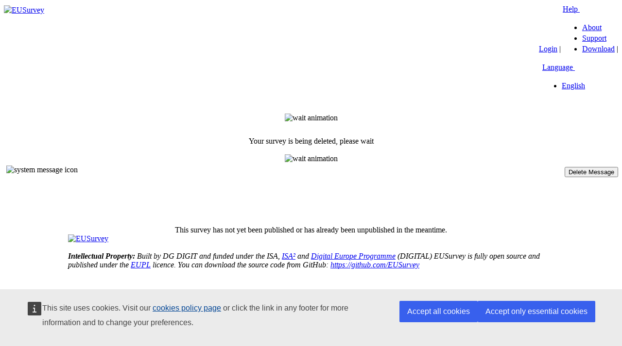

--- FILE ---
content_type: text/html;charset=UTF-8
request_url: https://ec.europa.eu/eusurvey/runner/application-form-workshop-food-security
body_size: 13294
content:
<!DOCTYPE html>
<html lang="en">
<head>
	<title>EUSurvey - Survey unavailable</title>	
	<meta charset="utf-8"></meta>
<meta http-equiv="X-UA-Compatible" content="IE=edge"></meta>
<meta name="viewport" content="width=device-width, initial-scale=1"></meta>
	<meta http-equiv="Content-Type" content="text/html; charset=UTF-8"></meta>
<meta http-equiv="Pragma" content="no-cache, no-store"></meta>
<meta http-equiv="Cache-Control" content="no-cache, no-store, must-revalidate"></meta>
<meta http-equiv="Expires" content="-1"></meta>
<meta name="_csrf" content="cc34fea5-3bea-4444-a5aa-f0ac94ce263b"/>
<meta name="_csrf_header" content="X-CSRF-TOKEN"/>
<meta name="Description" content="EUSurvey is an online survey-management system built for the creation and publishing of globally accessible forms, such as user satisfaction surveys and public consultations." />

<meta name="robots" content="noindex"></meta>
<link href="/eusurvey/resources/css/jquery-ui.css?version=1a1df5a88b483551fa485e0edf69cdc9107341ff" rel="stylesheet" type="text/css"></link>
<link href="/eusurvey/resources/css/jquery-ui.structure.min.css?version=1a1df5a88b483551fa485e0edf69cdc9107341ff" rel="stylesheet" type="text/css"></link>
<link href="/eusurvey/resources/css/jquery-ui.theme.min.css?version=1a1df5a88b483551fa485e0edf69cdc9107341ff" rel="stylesheet" type="text/css"></link>
<link href="/eusurvey/resources/css/common.css?version=1a1df5a88b483551fa485e0edf69cdc9107341ff" rel="stylesheet" type="text/css"></link>
<link href="/eusurvey/resources/css/bootstrap-slider.min.css?version=1a1df5a88b483551fa485e0edf69cdc9107341ff" rel="stylesheet" type="text/css"></link>

<link href="/eusurvey/resources/css/Chart.min.css?version=1a1df5a88b483551fa485e0edf69cdc9107341ff" rel="stylesheet" type="text/css"></link>

<link href="/eusurvey/resources/css/bootstrap.css?version=1a1df5a88b483551fa485e0edf69cdc9107341ff" rel="stylesheet" type="text/css"></link>
	<link href="/eusurvey/resources/css/common-extension.css?version=1a1df5a88b483551fa485e0edf69cdc9107341ff" rel="stylesheet" type="text/css"></link>

<style type="text/css">
/* 	html { overflow: hidden; } */
	#participantsstatic thead { background-color: #fff; }
	
	@font-face {
	    font-family: 'steinerregular';
	    src: url('/eusurvey/resources/fonts/steinerlight-webfont.eot');
	    src: url('/eusurvey/resources/fonts/steinerlight-webfont.eot?#iefix') format('embedded-opentype'),
	         url('/eusurvey/resources/fonts/steinerlight-webfont.woff') format('woff'),
	         url('/eusurvey/resources/fonts/steinerlight-webfont.ttf') format('truetype'),
	         url('/eusurvey/resources/fonts/steinerlight-webfont.svg#steinerregular') format('svg');
	    font-weight: normal;
	    font-style: normal;
	}
	
</style>

<meta itemprop="image" content="/eusurvey/resources/images/favicon5.ico" />
<link rel="shortcut icon" href="/eusurvey/resources/images/favicon5.ico" type="image/x-icon"></link>

<meta name="google-site-verification" content="VJsdHVpjHp_2oE-jFxDLuRw_S7I8_T_mWKhn8jRbv8I" />
<script type='text/javascript' src='/eusurvey/resources/js/knockout-3.5.1.js?version=1a1df5a88b483551fa485e0edf69cdc9107341ff'></script>
<script type="text/javascript" src="/eusurvey/resources/js/jquery-1.12.3.min.js?version=1a1df5a88b483551fa485e0edf69cdc9107341ff"></script>
<script type="text/javascript" src="/eusurvey/resources/js/jquery-ui.min.js?version=1a1df5a88b483551fa485e0edf69cdc9107341ff"></script>
<script type="text/javascript" src="/eusurvey/resources/js/jquery.ui.touch-punch.min.js?version=1a1df5a88b483551fa485e0edf69cdc9107341ff"></script>
<script type="text/javascript" src="/eusurvey/resources/js/spin.min.js?version=1a1df5a88b483551fa485e0edf69cdc9107341ff"></script>
<script type="text/javascript" src="/eusurvey/resources/js/jquery.hotkeys.js?version=1a1df5a88b483551fa485e0edf69cdc9107341ff"></script>
<script type="text/javascript" src="/eusurvey/resources/js/bootstrap.js?version=1a1df5a88b483551fa485e0edf69cdc9107341ff"></script>
<script type="text/javascript" src="/eusurvey/resources/js/jquery.addplaceholder.js?version=1a1df5a88b483551fa485e0edf69cdc9107341ff"></script>
<script type="text/javascript" src="/eusurvey/resources/js/jquery.validate.js?version=1a1df5a88b483551fa485e0edf69cdc9107341ff"></script>
<script type="text/javascript" src="/eusurvey/resources/js/scroll-sneak.js?version=1a1df5a88b483551fa485e0edf69cdc9107341ff"></script>
<script type="text/javascript" src="/eusurvey/resources/js/system.js?version=1a1df5a88b483551fa485e0edf69cdc9107341ff"></script>
<script defer="defer" src="https://webtools.europa.eu/load.js" type="text/javascript"></script>
	<script type="application/json">{
  "utility" : "cck",
  "url": "https://commission.europa.eu/cookies-policy_{lang}"
}</script>
<script type="text/javascript" src="/eusurvey/resources/js/bootstrap-slider.min.js?version=1a1df5a88b483551fa485e0edf69cdc9107341ff"></script>
<script type="text/javascript" src="/eusurvey/resources/js/tinymce/jquery.tinymce.min.js?version=1a1df5a88b483551fa485e0edf69cdc9107341ff"></script>
<script type="text/javascript" src="/eusurvey/resources/js/tinymce/tinymce.min.js?version=1a1df5a88b483551fa485e0edf69cdc9107341ff"></script>
<script type="text/javascript" src="/eusurvey/resources/js/Chart.min.js?version=1a1df5a88b483551fa485e0edf69cdc9107341ff"></script>
<script type="text/javascript" src="/eusurvey/resources/js/chartjs-plugin-colorschemes.min.js?version=1a1df5a88b483551fa485e0edf69cdc9107341ff"></script>
<script type="text/javascript" src="/eusurvey/resources/js/math.js?version=1a1df5a88b483551fa485e0edf69cdc9107341ff"></script>
 
<script type="text/javascript">
	//if (top != self) top.location=location;
	
	var contextpath = "/eusurvey";
	var isresponsive = false;
	var isdelphi = false;
	var isevote = false;
	var delphiStartPageUrl = '/eusurvey/runner/application-form-workshop-food-security?';

	var maxEVoteCandidates = "20"

	
			var unsavedChangesText = "You have made changes on this page that you have not yet confirmed. If you navigate away from this page you will lose your unsaved changes";	
			var requiredText = "This field is required.";
			var requiredTextNewSurvey = "This field is required.";
			var requiredTextNewSurveyReverse = "This field is required.";
			var confirmationMarkupError = "The metadata or ID '{0}' is not valid.";
			var nomatchText =  "The two values do not match";
			var shortnameText = "Alias must be composed of lowercase and uppercase letters (a-z and A-Z), numbers (0-9), hyphens and underscores only.";
			var shortnameText2 = "Please do not use more than one hyphen in a row";
			var shortnameText3 = "Your survey alias may only contain alphanumeric characters (A-Z, a-z, 0-9), underscores and hyphens.";
			var tagsText = "Tags may only contain alphanumeric characters (A-Z, a-z, 0-9), underscores and hyphens.";
			var textnotlongenoughText = "This text is not long enough";
			var texttoolongText = "This text is too long";
			var bracketCountNotMatching = "The number of '{' and '}' in your text is not equal";
			var texttoolong5000Text = "This question type does not allow more than 5000 characters";
			var invalidnumberText = "This value is not a valid number";
			var invalidCharacter = "Invalid (non UTF-8) characters detected. Please check your input.";
			var valuetoosmall = "This value is too small";
			var valuetoolarge = "This value is too large";
			var timevaluetoosmall = "Entered time is smaller than the requested range.";
			var timevaluetoolarge = "Entered time is greater than the requested range.";
			var notenoughanswers = "Not enough selections";
			var toomanyanswers = "Too many selections";
			var noRegExmatchText = "The value does not match the defined pattern";
			var invalidDate = "This value is not a valid date";
			var invalidTime = "Invalid time format. Enter a time in the format 'HH:mm:ss'.";
			var invalidEmail = "This is not a valid e-mail address";
			var invalidCaseId = "This is not a valid contribution id";
			var invalidStartEnd = "The end date must be later than the start date";
			var invalidStartEndTime = "The end time must be later than the start time";
			var interdependentText = "You can select each value only once";
			var invalidURL = "This is not a valid URL";
			var invalidPrecisionText = "Decimal precision limited to {0}";
			var invalidXHTML = "Your input cannot be processed (XHMTL invalid)";
			var serverPrefix='https://ec.europa.eu/eusurvey/';//+'runner/';
			var selectFileForUploadRunner = "Select file to upload";
			var selectFilesForUpload = "Select file(s) to upload";
			var uploadASkin = "Upload a skin";
			var globalLanguage = 'en';
			var questionTextLabel = "Question Text";
			var typeLabel = "Type";
			var ignoreLabel = "Ignore";
			var sectionTitleLabel = "Section Title";
			var alternativeTextLabel = "Alternative Text";
			var modifyElementLabel = "Modify element";
			var deleteElementLabel = "delete element";
			var cutElementLabel = "cut element";
			var copyElementLabel = "copy element";
			var weakPasswordText = "Please choose a password between 8 and 16 characters with at least one digit and one non-alphanumeric character (e.g. !?$%...).";
			var shortnameAlreadyExists = "A survey with this alias already exists.";
			var endNotificationAutomatedPublishing = "Automatic Publishing must be activated to use the End Notification feature";
			var allValues = "All Values";
			var checkXHTMLValidityError = "It was not possible to access the server to validate the text.";
			var mandatoryLabel = "Mandatory";
			var optionalLabel = "Optional";
			var invalidFileError = "The file is not valid.";
			var IndentElementLabel = "Indent element";
			var LabelExternalImage = "Warning: Using resources from another location represents a security and integrity risk for your survey.";
			var UnindentElementLabel = "Unindent element";
			var notenoughrowsanswerederror = "You did not answer enough rows.";
			var toomanyrowsanswerederror = "You answered too many rows.";
			var honeypotError = "If you are human please remove the text from this text box";
			var clearLabel = "Clear Value";
			var cancelLabel = "Cancel";
			var showLabel = "Show";
			var atLeast3Characters = "Search strings have to be at least 3 characters";
			var loginExistsError = "This login already exists. Please choose a unique login.";
			var message_Export1 = "Export started successfully. It can be accessed via the";
			var label_ExportPage = "Export Page";
			var message_PublicationExportSuccess = "You will receive a link to the file by mail as soon as it is available";
			var message_PublicationExportSuccess2 = "You will receive the file by mail to {0} as soon as it is available";
			var message_ExportFailed = "Export failed.";
			var message_PublicationExportFailed = "It was not possible to create the file. Please contact the helpdesk.";
			var message_SuccessMailLinkDraft = "E-mail sent successfully";
			var message_FailedMailLinkDraft = "An error occurred when sending you an e-mail, please try later.";
			var atmost3Selections = "Please select at most 3 answers";
			var varExceptionDuringSave = "There was an error during saving:";
			var varwaitfordependencies = "Loading dependent questions...";
			var varErrorCheckValidation = "Please check for validation errors";
			var varErrorCheckValidation2 = "If this error message persists, please contact the support and send a screenshot of this page.";
			var labelEditYourContributionLater =  'Edit your contribution later';
			var labelmore = "more...";
			var labelless = "less";
			var allValues = "All Values";
			var labelfrom = "From";
			var labelto = "To";
			var messageuploadnoconnection = "File-upload not possible. Please check your internet connection.";
			var messageuploadwrongextension = "{0} does not match the allowed file types.";
			var labelnewexplanation = "New explanation";
			var labeloldexplanation = "Old explanation";
			var timeLimitNotZero = "Time limit cannot be equal to zero.";
			var infolabeluploadbutton = "Select and upload files";
			var infoNoData = "No data available yet";
			var validationNotEnoughCandidates = "You must select at least one candidate.";
			var validationTooManyCandidates = "You have selected too many candidates";
			var validationTooManyListVotes = "You have made too many list votes";
			var likeOwnCommentOrExplanation = "It's not possible to like own comments or explanations.";
			var severalMore = "and {0} more";
			var errorInterdependencyMatrix = "Saving is not possible as the requirements for 'Interdependency of Answers' have not been met for the following 'Matrix' questions:{0}Please adapt the element properties of the affected questions and try to save again.";
			var tagsPerSurvey = "There can only be a maximum of 10 tags per survey";
			var tagsPerFilter = "Maximum 20 tags can be applied for filtering.";
	
	
	var selectFileForUpload = "Select file to upload";
		
	var versionfootersource = "v1.5.4 1a1df5a88b483551fa485e0edf69cdc9107341ff (12/12/2025 12:41)";
	var version = versionfootersource.substring(versionfootersource.indexOf("(")+1);
	version = version.substring(0, version.indexOf(" "));
	
	
	
	var explanationEditorConfig = {
			script_url: '/eusurvey/resources/js/tinymce/tinymce.min.js',
			theme: 'modern',
			entity_encoding: 'raw',
			menubar: false,
			toolbar: ['bold italic underline strikethrough | undo redo | bullist numlist | link code | fontsizeselect forecolor fontselect'],
			plugins: 'paste link image code textcolor',
			font_formats:
				'Sans Serif=FreeSans, Arial, Helvetica, Tahoma, Verdana, sans-serif;' +
				'Serif=FreeSerif,Times,serif;' +
				'Mono=FreeMono,Courier, mono;',
			language : globalLanguage,
			image_advtab: true,
			entities: '',
			content_css: '/eusurvey/resources/css/tinymceyellowfocus.css',
			popup_css_add: '/eusurvey/resources/css/tinymcepopup.css',
			forced_root_block: false,
			browser_spellcheck: true,
			paste_postprocess: function(pl, o) {
				o.node.innerHTML = replaceBRs(strip_tags(o.node.innerHTML, '<p><br>'));
			},
			setup: function(editor) {
				editor.on('init', function(event) {
					delphiPrefill($(event.target));
				});
				editor.on('Change', function (event) {
					try {
					    // The editor element needs to be retrieved again. Otherwise, closest() will return no elements.
					    enableDelphiSaveButtons($('#' + event.target.id).closest('.survey-element'));
					} catch (e) {}
				});
			},
			relative_urls: false,
			remove_script_host: false,
			document_base_url: serverPrefix,
			default_link_target: '_blank',
			anchor_top: false,
			anchor_bottom: false,
			branding: false,
			invalid_elements: 'html,head,body',
			object_resizing: false
		};
	</script>
<script type="text/javascript" src="/eusurvey/resources/js/utf8.js?version=1a1df5a88b483551fa485e0edf69cdc9107341ff"></script>
<script type="text/javascript" src="/eusurvey/resources/js/includes.js?version=1a1df5a88b483551fa485e0edf69cdc9107341ff"></script>

<script type="text/javascript">
	
	//<![CDATA[
		
	function getWrongExtensionMessage(filename)
	{
		var s;
		
		 
				s = '[fn] does not match the allowed file types.';
			
		
		return s.replace("[fn]", filename);
	}
	
	function getExtensionsHelp(extensions)
	{
		var e = extensions.replace(new RegExp(';', 'g'), ',');
		var s;
		
		 
				s = 'Only files of the type [ex] are allowed';
			
		
		return s.replace("[ex]", e);
	}
		
	function countChar(input)
	 {	
		 var cs = getCharacterCount(input);
		 
		 var attr = $(input).attr('class');
		 
		 let el = $(input).closest(".survey-element, .innercell");
		 
		 if (attr != null) {
			 let min = 0;
			 let max = 0;
			 attr.split(/\s+/).forEach((cla)=>{
				if (cla.startsWith("min")){
					min = parseInt(cla.substring(3));
				} else if (cla.startsWith("max")){
					max = parseInt(cla.substring(3));
				}
			 })

			 el.find(".charactercounter").text(cs);
			 
			 if (max > 0 && max - cs < 5)
			 {
				 el.find(".glyphicon-alert").show();
			 } else {
				 el.find(".glyphicon-alert").hide();
			 }
			 
			 if (max > 0 && max - cs < 0)
			 {
				 el.find(".charactercounterdiv").css("color", "#f00");
			 } else {
				 el.find(".charactercounterdiv").css("color", "#666");
			 }

			 if(max > 0 && max - cs <= 0)
			 {
				 el.find(".glyphicon-alert").hide();
				 el.find(".characterlimitreached").show();
				 el.find(".charactersused").hide();
			 } else {
				 el.find(".characterlimitreached").hide();
				 el.find(".charactersused").show();
			 }
		 }
	 }
	
	//]]>
	
	var browser = '';
	
</script>

<script defer="defer" src="//europa.eu/webtools/load.js" type="text/javascript"></script>
		<script type="application/json">
		{ "utility":"analytics", "siteID":"63", "sitePath":["ec.europa.eu/eusurvey"], "is404":false, "is403":false, "instance":"ec.europa.eu"} 
		</script>
	<script type="text/javascript" src="/eusurvey/resources/js/jqueryui/i18n/datepicker-en.js?version=1a1df5a88b483551fa485e0edf69cdc9107341ff"></script>	
		
		<script type="text/javascript">
			$(function() {
				$( ".datepicker" ).datepicker( "option", $.datepicker.regional[ 'en' ] );
				$( ".datepicker" ).datepicker( "option", "dateFormat", "dd/mm/yy");
			});
		</script>		
	<!--[if IE 7]>
	<link rel="stylesheet" href="/eusurvey/resources/css/bootstrap-ie7buttonfix.css">
	<style type="text/css">	
		.add-on {
			height: 19px;
			margin-top: 1px;
		}	
	</style>
	<![endif]-->
	
	<!--[if IE 8]>
		<link rel="stylesheet" href="/eusurvey/resources/css/bootstrap-ie8buttonfix.css">
		<style>
			.check {
				margin-bottom: 3px !important;
			}
		</style>
	<![endif]--> 
	
	<!--[if IE 9 ]>  
		<script type="text/javascript">
			browser = 'IE9';
		</script>	
	 <![endif]-->
<link href="/eusurvey/resources/css/fileuploader.css" rel="stylesheet" type="text/css" />
	
<script type="text/javascript" src="/eusurvey/resources/js/fileuploader.js?version=1a1df5a88b483551fa485e0edf69cdc9107341ff"></script>
<script type="text/javascript" src="/eusurvey/resources/js/importsurvey.js?version=1a1df5a88b483551fa485e0edf69cdc9107341ff"></script>

<script type="text/javascript">	

	var myConfigSetting = {
			
			// Location of TinyMCE script
			forced_root_block : '',
			script_url : '/eusurvey/resources/js/tinymce/tinymce.min.js',
			theme : "modern",
			entity_encoding : "raw",
			element_format : "xhtml",
			menubar : false,
			statusbar: true,
			browser_spellcheck: true,
		    
			toolbar : ["bold italic underline strikethrough | alignleft aligncenter alignright alignjustify | indent outdent | undo redo | bullist numlist | link code | fontsizeselect forecolor fontselect"],
		    
				formats: {
			    	alignleft: {selector: 'p,h1,h2,h3,h4,h5,h6,td,th,div,ul,ol,li,table,img', classes: 'myleft', defaultBlock: 'div'},
			    	aligncenter: {selector: 'p,h1,h2,h3,h4,h5,h6,td,th,div,ul,ol,li,table,img', classes: 'mycenter', defaultBlock: 'div'},
			    	alignright: {selector: 'p,h1,h2,h3,h4,h5,h6,td,th,div,ul,ol,li,table,img', classes: 'myright', defaultBlock: 'div'},
			    	alignfull: {selector: 'p,h1,h2,h3,h4,h5,h6,td,th,div,ul,ol,li,table,img', classes: 'myfull', defaultBlock: 'div'}
				},
				content_style: '.myleft { text-align:left; } .mycenter { text-align:center; } .myright { text-align:right; } .myfull { text-align:justify; }',
				
				plugins : "paste link image code textcolor",
			    
			    font_formats: 
	                "Sans Serif=FreeSans, Arial, Helvetica, Tahoma, Verdana, sans-serif;"+
	                "Serif=FreeSerif,Times,serif;"+
	                "Mono=FreeMono,Courier, mono;",
			    
			    image_advtab: true,
			    language : globalLanguage,
			    width: getWidthForTinyMCE(this),
			    height: getHeightForTinyMCE(this),
				entities: "",
				object_resizing : false,
				paste_auto_cleanup_on_paste : true,
				paste_text_sticky: true,
				paste_text_use_dialog: true,
				content_css : "/eusurvey/resources/css/tinymce.css",
				popup_css_add : "/eusurvey/resources/css/tinymcepopup.css",
				forced_root_block : false,
				
				force_br_newlines : true,
				force_p_newlines : false,
				
				resize: true,
					
				paste_postprocess : function(pl, o) {
					  o.node.innerHTML = strip_tags( o.node.innerHTML,'<p><br>' );
					},
					
				init_instance_callback: function (editor) {
				    editor.on('Change', function (e) {
				    	try {
			        		  $('#savetextbutton').removeAttr('disabled');
			        	  	unsavedChanges = true;
			        	  } catch (e) {}
				    });
				},
							
				setup : function(ed) {		          
			          ed.onresizestart=function(){
			        	  return false;
			          };			          
			   },
			   
			   relative_urls : false,
			   remove_script_host : false,
			   document_base_url : serverPrefix,
			   default_link_target: "_blank",
			   anchor_top: false,
			   anchor_bottom: false,
			   branding: false,
			   valid_classes: 'mycenter myleft myright myfull',
			   invalid_elements : 'html,head,body'

		};
	
	var myConfigSettingAlign = {
			
			// Location of TinyMCE script
			forced_root_block : '',
			script_url : '/eusurvey/resources/js/tinymce/tinymce.min.js',
			theme : "modern",
			entity_encoding : "raw",
			element_format : "xhtml",
			menubar : false,
			statusbar: true,
			browser_spellcheck: true,
		    
			toolbar : ["bold italic underline strikethrough | alignleft aligncenter alignright alignjustify | indent outdent | undo redo | bullist numlist | link code | fontsizeselect forecolor fontselect"],
		    
// 				formats: {
// 			    	alignleft: {selector: 'p,h1,h2,h3,h4,h5,h6,td,th,div,ul,ol,li,table,img', classes: 'myleft', defaultBlock: 'div'},
// 			    	aligncenter: {selector: 'p,h1,h2,h3,h4,h5,h6,td,th,div,ul,ol,li,table,img', classes: 'mycenter', defaultBlock: 'div'},
// 			    	alignright: {selector: 'p,h1,h2,h3,h4,h5,h6,td,th,div,ul,ol,li,table,img', classes: 'myright', defaultBlock: 'div'},
// 			    	alignfull: {selector: 'p,h1,h2,h3,h4,h5,h6,td,th,div,ul,ol,li,table,img', classes: 'myfull', defaultBlock: 'div'}
// 				},
// 				content_style: '.myleft { text-align:left; } .mycenter { text-align:center; } .myright { text-align:right; } .myfull { text-align:justify; }',
				
				plugins : "paste link image code textcolor",
			    
			    font_formats: 
	                "Sans Serif=FreeSans, Arial, Helvetica, Tahoma, Verdana, sans-serif;"+
	                "Serif=FreeSerif,Times,serif;"+
	                "Mono=FreeMono,Courier, mono;",
			    
			    image_advtab: true,
			    language : globalLanguage,
			    width: getWidthForTinyMCE(this),
			    height: getHeightForTinyMCE(this),
				entities: "",
				object_resizing : false,
				paste_auto_cleanup_on_paste : true,
				paste_text_sticky: true,
				paste_text_use_dialog: true,
				content_css : "/eusurvey/resources/css/tinymce.css",
				popup_css_add : "/eusurvey/resources/css/tinymcepopup.css",
				forced_root_block : false,
				
				force_br_newlines : true,
				force_p_newlines : false,
				
				resize: true,
					
				paste_postprocess : function(pl, o) {
					  o.node.innerHTML = strip_tags( o.node.innerHTML,'<p><br>' );
					},
					
				init_instance_callback: function (editor) {
				    editor.on('Change', function (e) {
				    	try {
			        		  $('#savetextbutton').removeAttr('disabled');
			        	  	unsavedChanges = true;
			        	  } catch (e) {}
				    });
				},
							
				setup : function(ed) {		          
			          ed.onresizestart=function(){
			        	  return false;
			          };			          
			   },
			   
			   relative_urls : false,
			   remove_script_host : false,
			   document_base_url : serverPrefix,
			   default_link_target: "_blank",
			   anchor_top: false,
			   anchor_bottom: false,
			   branding: false,
			   valid_classes: 'y',
			   invalid_elements : 'html,head,body'

		};

	var myConfigSettingEditor = {
			
			// Location of TinyMCE script
			forced_root_block : false,
			script_url : '/eusurvey/resources/js/tinymce/tinymce.min.js',
			theme : "modern",
			entity_encoding : "raw",
			element_format : "xhtml",
			menubar : false,
			statusbar: true,
			browser_spellcheck: true,
					
			toolbar : ["bold italic underline strikethrough alignleft aligncenter alignright alignjustify indent outdent | undo redo bullist numlist link code forecolor | fontsizeselect fontselect fullscreen"],
		    
			formats: {
		    	alignleft: {selector: 'p,h1,h2,h3,h4,h5,h6,td,th,div,ul,ol,li,table,img', classes: 'myleft', defaultBlock: 'div'},
		    	aligncenter: {selector: 'p,h1,h2,h3,h4,h5,h6,td,th,div,ul,ol,li,table,img', classes: 'mycenter', defaultBlock: 'div'},
		    	alignright: {selector: 'p,h1,h2,h3,h4,h5,h6,td,th,div,ul,ol,li,table,img', classes: 'myright', defaultBlock: 'div'},
		    	alignfull: {selector: 'p,h1,h2,h3,h4,h5,h6,td,th,div,ul,ol,li,table,img', classes: 'myfull', defaultBlock: 'div'}
			},
			content_style: '.myleft { text-align:left; } .mycenter { text-align:center; } .myright { text-align:right; } .myfull { text-align:justify; }',
			
		    plugins : "paste link image code textcolor fullscreen lists",
		    
		    font_formats: 
                "Sans Serif=FreeSans, Arial, Helvetica, Tahoma, Verdana, sans-serif;"+
                "Serif=FreeSerif,Times,serif;"+
                "Mono=FreeMono,Courier, mono;",
		    
		    image_advtab: true,
		    language : globalLanguage,
		 
			entities: "",
			object_resizing : false,
			paste_auto_cleanup_on_paste : true,
			paste_text_sticky: true,
			paste_text_use_dialog: true,
			content_css : "/eusurvey/resources/css/tinymce.css",
			popup_css_add : "/eusurvey/resources/css/tinymcepopup.css",
			
			force_br_newlines : true,
			force_p_newlines : false,
			
			resize: true,
				
			paste_postprocess : function(pl, o) {
				  o.node.innerHTML = strip_tags( o.node.innerHTML,'<p><br>' );
				},
				
			init_instance_callback: function (editor) {
			    editor.on('Change', function (e) {
			    	try {
		        		  $('#savetextbutton').removeAttr('disabled');
		        	  	unsavedChanges = true;
		        	  } catch (e) {}
			    });
			},
						
			setup : function(ed) {	          
		          ed.onresizestart=function(){
		        	  return false;
		          };
		          
		          ed.on('FullscreenStateChanged', function(e) {
		        	  if (e.state)
		        	  {
		        		  $("#editorheader").hide();
		        		  if ($(".btn-primary1").length == 0)
		        		  {
		        		  	$(".mce-i-fullscreen").closest("div").after("<a class='btn btn-primary1' onclick='closeFullScreen(this, true);'>Apply</a><a class='btn btn-default1' onclick='closeFullScreen(this, false);'>Cancel</a>")
		        		  };
		        	  } else {
		        		  $("#editorheader").show();
		        		  $(".btn-primary1").remove();
		        		  $(".btn-default1").remove();
		        	  }
		          });
		          
		          ed.on('keydown', function(e) {
		              if (e.keyCode === 27) { // escape
		            	if (ed.plugins.fullscreen.isFullscreen())
		            	{
		                	ed.execCommand('mceFullScreen');
		            	}
		              }
		          });		         
		   },
		   
		   relative_urls : false,
		   remove_script_host : false,
		   document_base_url : serverPrefix,
		   default_link_target: "_blank",
		   anchor_top: false,
		   anchor_bottom: false,
		   branding: false,
		   valid_classes: 'mycenter myleft myright myfull',
		   invalid_elements : 'html,head,body'
		};
	
	var myConfigSetting2 = {
			
			// Location of TinyMCE script
			script_url : '/eusurvey/resources/js/tinymce/tinymce.min.js',
			theme : "modern",
			entity_encoding : "raw",
			element_format : "xhtml",
			menubar : false,
			statusbar: true,
			toolbar : ["bold italic underline strikethrough | undo redo | bullist numlist | link code | fontsizeselect forecolor fontselect"],
		    plugins : "paste link image code textcolor",
		    font_formats: 
                "Sans Serif=FreeSans, Arial, Helvetica, Tahoma, Verdana, sans-serif;"+
                "Serif=FreeSerif,Times,serif;"+
                "Mono=FreeMono,Courier, mono;",
			language : globalLanguage,
		    image_advtab: true,
			width: "510",
			entities: "",
			content_css : "/eusurvey/resources/css/tinymce.css",
			popup_css_add : "/eusurvey/resources/css/tinymcepopup.css",
			forced_root_block : '',
			resize: true,
			browser_spellcheck: true,
			
			paste_postprocess : function(pl, o) {
				  o.node.innerHTML = replaceBRs(strip_tags( o.node.innerHTML,'<p><br>' ));
				},
				
			init_instance_callback: function (editor) {
			    editor.on('Change', function (e) {
			    	try {
		        		  $('#savetextbutton').removeAttr('disabled');
		        	  	unsavedChanges = true;
		        	  } catch (e) {}
			    });
			},
			
		   relative_urls : false,
		   remove_script_host : false,
		   document_base_url : serverPrefix,
		   default_link_target: "_blank",
		   anchor_top: false,
		   anchor_bottom: false,
		   branding: false,
		   valid_classes: 'y',
		   invalid_elements : 'html,head,body'

		};

    var myConfigSettingFull = {

        // Location of TinyMCE script
        script_url : '/eusurvey/resources/js/tinymce/tinymce.min.js',
        theme : "modern",
        entity_encoding : "raw",
        element_format : "xhtml",
        menubar : false,
        statusbar: true,
        toolbar : ["bold italic underline strikethrough | undo redo | bullist numlist | link code | fontsizeselect forecolor fontselect fullscreen"],
        plugins : "paste link image code textcolor fullscreen",
        font_formats:
            "Sans Serif=FreeSans, Arial, Helvetica, Tahoma, Verdana, sans-serif;"+
            "Serif=FreeSerif,Times,serif;"+
            "Mono=FreeMono,Courier, mono;",
        language : globalLanguage,
        image_advtab: true,
        width: "510",
        entities: "",
        content_css : "/eusurvey/resources/css/tinymce.css",
        popup_css_add : "/eusurvey/resources/css/tinymcepopup.css",
        forced_root_block : '',
        resize: true,
        browser_spellcheck: true,

        paste_postprocess : function(pl, o) {
            o.node.innerHTML = replaceBRs(strip_tags( o.node.innerHTML,'<p><br>' ));
        },

        init_instance_callback: function (editor) {
            editor.on('Change', function (e) {
                try {
                    $('#savetextbutton').removeAttr('disabled');
                    unsavedChanges = true;
                } catch (e) {}
            });
        },

        setup : function(ed) {
            ed.on('FullscreenStateChanged', function(e) {
                if (e.state)
                {
                	$('#tinymceconfpage').css("z-index", "10000");
                    $("#editorheader").hide();
                    if ($(".btn-primary1").length == 0)
                    {
                        $(".mce-i-fullscreen").closest("div").after("<a class='btn btn-primary1' onclick='closeFullScreen(this, true);'>Apply</a><a class='btn btn-default1' onclick='closeFullScreen(this, false);'>Cancel</a>")
                    };
                } else {
                	$('#tinymceconfpage').css("z-index", "");
                    $("#editorheader").show();
                    $(".btn-primary1").remove();
                    $(".btn-default1").remove();
                }
            });
        },

        relative_urls : false,
        remove_script_host : false,
        document_base_url : serverPrefix,
        default_link_target: "_blank",
        anchor_top: false,
        anchor_bottom: false,
        branding: false,
        valid_classes: 'y',
        invalid_elements : 'html,head,body'

    };

	var myConfigSetting2Editor = {
			
			// Location of TinyMCE script
			script_url : '/eusurvey/resources/js/tinymce/tinymce.min.js',
			theme : "modern",
			entity_encoding : "raw",
			element_format : "xhtml",
			menubar : false,
			statusbar: true,
			toolbar : ["bold italic underline strikethrough undo redo link code fullscreen | fontsizeselect forecolor fontselect"],
		    plugins : "paste link image code textcolor fullscreen",
		    font_formats: 
                "Sans Serif=FreeSans, Arial, Helvetica, Tahoma, Verdana, sans-serif;"+
                "Serif=FreeSerif,Times,serif;"+
                "Mono=FreeMono,Courier, mono;",
			language : globalLanguage,
		    image_advtab: true,
			entities: "",
			content_css : "/eusurvey/resources/css/tinymce2.css",
			popup_css_add : "/eusurvey/resources/css/tinymcepopup.css",
			forced_root_block : 'p',
			resize: true,
			browser_spellcheck: true,
			
			paste_postprocess : function(pl, o) {
				  o.node.innerHTML = replaceBRs(strip_tags( o.node.innerHTML,'<p><br>' ));
				},
				
			init_instance_callback: function (editor) {
			    editor.on('Change', function (e) {
			    	try {
		        		  $('#savetextbutton').removeAttr('disabled');
		        	  	unsavedChanges = true;
		        	  } catch (e) {}
			    });
			},
			
			setup : function(ed) {	          
		          ed.on('FullscreenStateChanged', function(e) {
		        	  if (e.state)
		        	  {
		        		  $("#editorheader").hide();
		        		  if ($(".btn-primary1").length == 0)
		        		  {
		        		  	$(".mce-i-fullscreen").closest("div").after("<a class='btn btn-primary1' onclick='closeFullScreen(this, true);'>Apply</a><a class='btn btn-default1' onclick='closeFullScreen(this, false);'>Cancel</a>")
		        		  };
		        	  } else {
		        		  $("#editorheader").show();
		        		  $(".btn-primary1").remove();
		        		  $(".btn-default1").remove();
		        	  }
		          });
		   },

		   relative_urls : false,
		   remove_script_host : false,
		   document_base_url : serverPrefix,
		   default_link_target: "_blank",
		   anchor_top: false,
		   anchor_bottom: false,
		   branding: false,
		   valid_classes: 'y',
		   invalid_elements : 'html,head,body'

		};
	
	$(document).ready(function(){
		
		$(".filtercell").find("input[type=text]").each(function(){
			if ($(this).hasClass("limitedfilter")) {
				$(this).attr("placeholder", "Filter (3 chars minimum)")
			} else {
				$(this).attr("placeholder", "Filter")
			}
		});
		
		$('textarea.tinymce').each(function(){
            let config = myConfigSetting2
            if ($(this).is(".nolinks")) {
                config = { ...config, plugins: config.plugins.replace("link", "") }
            }
			$(this).tinymce(config);
		});

        $('textarea.tinymcefullscreen').each(function(){
            $(this).tinymce(myConfigSettingFull);
        });

        $('textarea.tinymcealign').each(function(){
			$(this).tinymce(myConfigSetting);
		});
		
		$('textarea.tinymcealign2').each(function(){
			$(this).tinymce(myConfigSettingAlign);
		});
	
		$('textarea.tinymcemessage').tinymce({
			
			// Location of TinyMCE script
			forced_root_block : '',
			script_url : '/eusurvey/resources/js/tinymce/tinymce.min.js',
			theme : "modern",
			entity_encoding : "raw",
			menubar : false,
			statusbar: true,
			toolbar : ["bold italic underline strikethrough forecolor| undo redo | link"],
		    plugins : "paste  link fullscreen",
		    language : globalLanguage,
		    width: "510",
			entities: "",
			object_resizing : false,
			paste_auto_cleanup_on_paste : true,
			paste_text_sticky: true,
			paste_text_use_dialog: true,
			content_css : "/eusurvey/resources/css/tinymce.css",
			popup_css_add : "/eusurvey/resources/css/tinymcepopup.css",
			forced_root_block : false,
			resize: true,
			browser_spellcheck: true,
				
			paste_postprocess : function(pl, o) {
				  o.node.innerHTML = strip_tags( o.node.innerHTML,'<p><br>' );
				},
						
			setup : function(ed) {
		          ed.on("change",function(ed, l) {
		        	  try {
		        	  	unsavedChanges = true;
		        	  } catch (e) {}
		          });
		          
		          ed.onresizestart=function(){
		        	  return false;
		          };
		          
		   },
		   
		   relative_urls : false,
		   remove_script_host : false,
		   document_base_url : serverPrefix,
		   default_link_target: "_blank",
		   anchor_top: false,
		   anchor_bottom: false,
		   branding: false,
		   valid_classes: 'y',
		   invalid_elements : 'html,head,body'

		});
	});

	function getNumberOfPredefinedFilters() {
	     
         return 0;
	}

</script>
<script type="text/javascript" src="/eusurvey/resources/js/runner.js?version=1a1df5a88b483551fa485e0edf69cdc9107341ff"></script>
	
	</head>
<body>
	<div class="page-wrap">
		<div class="header">	
			<div class="header-content-full">
				<div style="float: left; line-height: 20px;">
					<a class="logolink" href="/eusurvey/home/welcome" style="float: left; padding-top:3px;"><img src="/eusurvey/resources/images/logo_Eusurvey-small-white.png" style="margin-top: -3px;" alt="EUSurvey"/></a>&#160;&#160;&#160;&#160;
								
					&#160;&#160;
				</div>
					
				<div style="float: right; line-height: 22px;">		
				
					<span tabindex="-1" style="margin-right:3px" id="messages-button" onclick="$('#messages-log-div').show()">
						<!-- ko if: messages().length > 0 || systemMessages.length > 0 -->
						<span class="glyphicon glyphicon-bell" style="font-size: 17px;"></span>
						<span class="badge" style="background-color: #e90000; margin-left: -10px; margin-top: -3px; z-index: 100;" data-bind="visible: totalMessages() > 0, text: totalMessages"></span>
						<!-- /ko -->
					</span>	
					
					<a id="loginBtnFromHeader" href="/eusurvey/auth/login">Login</a> |
								<div id="dropDownHelp" class="dropdown" style="display: inline-block;">
								<a href="javascript:;" class="dropdown-toggle" type="button" id="dropdownMenu1" data-toggle="dropdown" aria-haspopup="true" aria-expanded="false">
									Help&nbsp;
									<span class="caret"></span>
		  						</a>
								<ul id="dropDownHelpHeader" class="dropdown-menu" aria-labelledby="dropdownMenu1">
									<li><a id="linkHelpAbout" href="/eusurvey/home/about">About</a></li>
									<li><a id="linkHelpSupport" href="/eusurvey/home/documentation">Support</a></li>
									<li><a id="linkHelpDownload" href="/eusurvey/home/download">Download</a></li>
								</ul>
							</div>
		 					
							<span id="headerLanguageSelector">
								|
		
								<div class="dropdown" >
									<a href="javascript:;" class="dropdown-toggle" id="dropdownLang" data-toggle="dropdown" aria-haspopup="true" aria-expanded="false" >
										Language&nbsp;
										<span class="caret"></span>
			  						</a>	
			  						
			  						<ul class="dropdown-menu dropdown-menu-right" id="dropdownLangElements" aria-labelledby="dropdownLang">	 						
			  							<li> 
													<a href="?surveylanguage=EN">English</a>
														</li> 									  									
												</ul>							
								</div>
							</span>
							<a class="messageicon" id="systemmessagebutton" style="display: none;"  onclick="$('#system-message-box').show();"><img style="max-width:24px;" src="/eusurvey/resources/images/info24.png" alt="system message" /></a>
					<a class="messageicon" id="warningmessagebutton" style="display: none;"  onclick="$('#generic-warning-box').show();"><img style="max-width:24px;" src="/eusurvey/resources/images/warning24.png" alt="system message" /></a>
				</div>
					
				<div style="clear: both"></div>
				
			</div>
				
			</div>
		
		<div class="modal" id="show-wait-image" data-backdrop="static">
			<div class="modal-dialog modal-sm">
	    	<div class="modal-content">
			<div class="modal-body" style="text-align: center; padding-top:30px;">
				<img alt="wait animation" src="/eusurvey/resources/images/ajax-loader.gif" />
			</div>
			</div>
			</div>
		</div>
		
		<div class="modal" id="show-wait-image-delete-survey" data-backdrop="static">
			<div class="modal-dialog modal-sm">
	    	<div class="modal-content">
			<div class="modal-body" style="text-align: center; padding-top:30px;">
				Your survey is being deleted, please wait<br /><br />
				<img alt="wait animation" src="/eusurvey/resources/images/ajax-loader.gif" />
			</div>
			</div>
			</div>
		</div>
		
		<script type="text/javascript">
			$(document).ready(function(){
				$("a.logolink").css("font-family","Helvetica");
				$("a.logolink").css("font-family","steinerregular");
			});
		</script>
		
		<div id="system-message-box" class="alert hideme">
	<div style="float: right; margin-left: 10px;"><a onclick="hideSystemMessage()"><span class="glyphicon glyphicon-remove"></span></a></div>
	<div style="float: left; margin: 5px; margin-top: 5px; margin-right: 10px"><img src="" alt="system message icon" /></div>
	<div style="margin-left: 10px; padding-top: 3px; padding-bottom: 5px;" id="system-message-box-content"></div>
	<div style="text-align: right">
		<button id="btnDeleteUserMessage" class="btn btn-default" onclick="deleteUserMessage()">Delete Message</button>
	</div>
</div><div class="fullpage">	
			<div id="escapeMessageId" style="text-align: center; padding-top: 100px;">This survey has not yet been published or has already been unpublished in the meantime.</div>	
			
			</div>
	
	</div> 
			<div class="footer2 footer-bottom" style="height: auto">
			<div class="row">
				<div style="max-width: 1000px; margin-left: auto; margin-right: auto">
					<div class="col-md-6">
						<a class="logolink" href="/eusurvey/home/welcome"><img src="/eusurvey/resources/images/logo_Eusurvey-small-white.png" alt="EUSurvey"/></a>
							<br /><br />
						<i>						
							<b>Intellectual Property:</b> Built by DG DIGIT and funded under the ISA, <a target="_blank" href="https://ec.europa.eu/isa2/home_en/" aria-label="ISA² programme - Opens in new window">ISA²</a> and <a target="_blank" href="https://digital-strategy.ec.europa.eu/en/activities/digital-programme" aria-label="DIGITAL">Digital Europe Programme</a> (DIGITAL) EUSurvey is fully open source and published under the <a target="_blank" href="https://joinup.ec.europa.eu/collection/eupl">EUPL</a> licence. You can download the source code from GitHub: <a target="_blank" href="https://github.com/EUSurvey">https://github.com/EUSurvey</a></i>
					</div>

					<div class="col-md-3" style="padding-top: 40px;">
						<a href="/eusurvey/home/privacystatement">EUSurvey Privacy Statement</a><br />
									<a href="/eusurvey/home/accessibilitystatement">Accessibility statement</a><br />
									<a href="/eusurvey/home/tos">Terms of Service</a><br />
								<a href="https://commission.europa.eu/cookies-policy_en">Cookies</a><br />
							</div>
					<div class="col-md-3" style="padding-top: 40px;">
						<a href="https://commission.europa.eu/languages-our-websites_en">Languages policy</a><br />
								<a href="https://commission.europa.eu/privacy-policy-websites-managed-european-commission_en">Privacy policy</a><br />
								<a href="https://commission.europa.eu/legal-notice_en">Legal notice</a><br />
							</div>

				</div>
			</div>
			<div class="row" id="footer-content-languages">
				<div style="max-width: 970px; margin-left: auto; margin-right: auto">
					<a href="?language=bg">Български</a>&#160; 
			 			<a href="?language=cs">Čeština</a>&#160; 
			 			<a href="?language=da">Dansk</a>&#160; 
			 			<a href="?language=de">Deutsch</a>&#160; 
			 			<a href="?language=et">Eesti keel</a>&#160; 
			 			<a href="?language=el">Ελληνικά</a>&#160; 
			 			<a href="?language=en">English</a>&#160; 
			 			<a href="?language=es">Español</a>&#160; 
			 			<a href="?language=fr">Français</a>&#160; 
			 			<a href="?language=ga">Gaeilge</a>&#160; 
			 			<a href="?language=hr">Hrvatski jezik</a>&#160; 
			 			<a href="?language=it">Italiano</a>&#160; 
			 			<a href="?language=lv">Latviešu valoda</a>&#160; 
			 			<a href="?language=lt">Lietuvių kalba</a>&#160; 
			 			<a href="?language=hu">Magyar</a>&#160; 
			 			<a href="?language=mt">Malti</a>&#160; 
			 			<a href="?language=nl">Nederlands</a>&#160; 
			 			<a href="?language=pl">Polski</a>&#160; 
			 			<a href="?language=pt">Português</a>&#160; 
			 			<a href="?language=ro">Română</a>&#160; 
			 			<a href="?language=sk">Slovenčina</a>&#160; 
			 			<a href="?language=sl">Slovenščina</a>&#160; 
			 			<a href="?language=fi">Suomi</a>&#160; 
			 			<a href="?language=sv">Svenska</a>&#160;			 
					</div>
			</div>
			<div class="row" id="footer-content-languages-form" style="display: none">
				<div style="max-width: 970px; margin-left: auto; margin-right: auto">		
					<a href="?language=EN&surveylanguage=EN">English</a>
								</div>
			</div>
			<div class="row" style="text-align: center">					
				<div id="footerVersionNumber">
					Version

					&nbspv1.5.4 1a1df5a88b483551fa485e0edf69cdc9107341ff (12/12/2025 12:41)</div>
			</div>
		</div>
		
		<div class="modal" id="export-name-dialog" data-backdrop="static">
		<div class="modal-dialog modal-sm">
   		<div class="modal-content">
		<div class="modal-header" style="font-weight: bold;">
			Start&nbsp;<span id="export-name-dialog-type"></span>&nbsp;Export</div>
		<div class="modal-body" style="padding-left: 30px;">		
			<label for="export-name" style="display:inline"><span class="mandatory">*</span>Please give your export a name for identification</label>
			<input class="form-control" type="text" id="export-name" maxlength="255" name="export-name" style="width:220px; margin-top: 10px" />
			<span id="validation-error-required" class="validation-error hideme"><br />This field is required.</span>
			<span id="validation-error-exportname" class="validation-error hideme">Alias must be composed of lowercase and uppercase letters (a-z and A-Z), numbers (0-9), hyphens and underscores only.</span>
		</div>
		<div class="modal-footer">
			<img alt="wait animation" class="hideme" style="margin-right:90px;" src="/eusurvey/resources/images/ajax-loader.gif" />
			<a id="okStartExportButton"  onclick="checkAndStartExport($('#export-name').val());"  class="btn btn-primary">OK</a>	
			<a  class="btn btn-default" data-dismiss="modal">Cancel</a>	
		</div>
		</div>
		</div>
	</div>		
	
	<div class="modal" id="generic-wait-dialog" data-backdrop="static">
		<div class="modal-dialog modal-sm">
    	<div class="modal-content">
    	<div class="modal-body" style="text-align: center;">	
			<div id="generic-wait-dialog-div" class="dialog-wait-image" style="padding: 30px">
		 	</div>
		</div>
		</div>
		</div>
	</div>
		
	<form id="logoutform" action="/eusurvey/j_spring_security_logout" method="post"><div>
<input type="hidden" name="_csrf" value="cc34fea5-3bea-4444-a5aa-f0ac94ce263b" />
</div></form><script type="text/javascript">
	    $(function() {	
	    	var spinner = new Spinner().spin();
	    	$("#generic-wait-dialog-div").append(spinner.el);			    	
	    });
	</script>	

    <noscript>
			<div style="position: fixed; top: 0pc; left: 0px; width: 100%; height: 100%; background-color: #fff; z-index: 1002; padding: 30px;">
			    Javascript is disabled in your browser. In order to use EUSurvey, please enable Javascript and reload the page.<br /><br />
				<a href="/eusurvey/">EUSurvey home</a>
		    </div>	
	    </noscript>
	    
	    <div class="modal" id="nocookies2" data-backdrop="static">
	    	<div class="modal-dialog">
	    	<div class="modal-content">
		    <div class="modal-body" style="text-align: center">		
			    Cookies are disabled in your browser. In order to use EUSurvey, please enable cookies and reload the page.<br /><br />
				<a href="/eusurvey/">EUSurvey home</a>
		    </div>
		    </div>
		    </div>
	    </div>	
	    
	    <script type="text/javascript">
		    $(function() {	
		    	var date = new Date().getFullYear().toString();
		    	document.cookie = "testcookie=" + date + "; path=/";
		    	
		    	var nameEQ = "testcookie=";
		        var ca = document.cookie.split(';');
		        for (var i = 0; i < ca.length; i++) {
		            var c = ca[i];
		            while (c.charAt(0) == ' ') c = c.substring(1, c.length);
		            if (c.indexOf(nameEQ) == 0){
		            	var value = c.substring(nameEQ.length, c.length);
		            	if (value == date)
		            	{
		            		return;	
		            	}
		            }
		        }
		        
		        $("#nocookies2").modal('show');	        
		    	
			});		
		</script>
		
    <script>
	$('#footer-content-languages').hide();
	$('#footer-content-languages-form').show();
</script>
</body>
</html>
